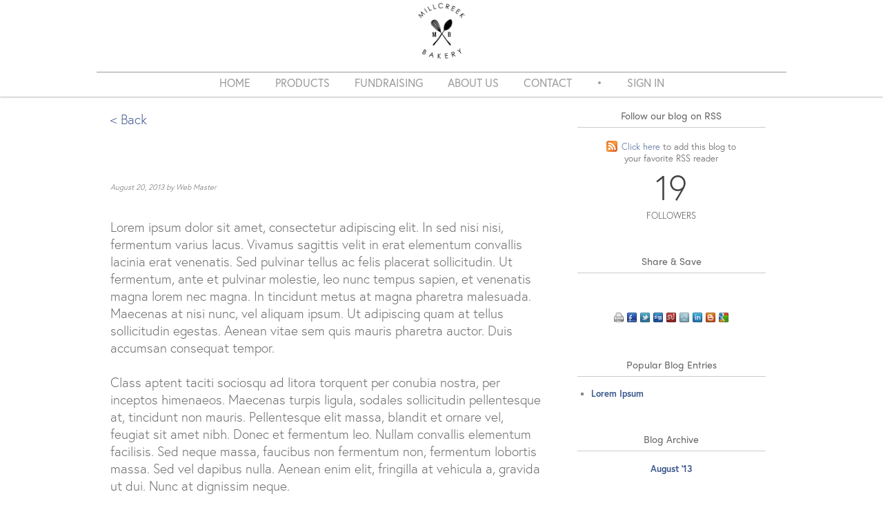

--- FILE ---
content_type: text/html
request_url: https://www.millcreekbakery.com/blog/2013-08-20/lorem-ipsum/1
body_size: 4741
content:



<!DOCTYPE html>
<html lang="en">

  <head>
    <!-- TNG PRODUCTION w77 l282 -->

<meta charset="ISO-8859-1"> 
<meta name="title" content="Lorem Ipsum | Millcreek Bakery" />
<meta name="description" content="Class aptent taciti sociosqu ad litora torquent per conubia nostra, per inceptos himenaeos. Sed ac ipsum vitae risus tincidunt adipiscing." />
<meta name="keywords" content="dsf,sdf,sdf,sdf" />
<meta property="og:url" content="https://www.millcreekbakery.com/blog/2013-08-20/lorem-ipsum/1" />
<meta property="og:type" content="website" />
<meta property="og:title" content="Lorem Ipsum | Millcreek Bakery" />
<meta property="og:description" content="Class aptent taciti sociosqu ad litora torquent per conubia nostra, per inceptos himenaeos. Sed ac ipsum vitae risus tincidunt adipiscing." />
<meta property="fb:app_id" content="607849359238655" />
<link rel="canonical" href="https://www.millcreekbakery.com/blog/2013-08-20/lorem-ipsum/1" />
<link rel="alternate" media="only screen and (max-width: 640px)" href="https://m.millcreekbakery.com/blog/2013-08-20/lorem-ipsum/1" />
<link rel="alternate" media="handheld" href="https://m.millcreekbakery.com/blog/2013-08-20/lorem-ipsum/1" />
<meta name="viewport" content="width=device-width, initial-scale=1" />
<link rel="stylesheet" href="https://www.tngplatform.com/css/classes_tng.css" type="text/css" />
<link rel="stylesheet" href="https://www.tngplatform.com/css/jquery-ui/jquery-ui.css" type="text/css" />
<link rel="stylesheet" href="https://www.tngplatform.com/css/jquery.fancybox.css" type="text/css" />
<link rel="stylesheet" href="https://www.tngplatform.com/css/animate.css" type="text/css" />
<link rel="stylesheet" href="https://www.millcreekbakery.com/css/elements.css" type="text/css" />
<link rel="stylesheet" href="https://www.millcreekbakery.com/css/structure.css" type="text/css" />
<link rel="stylesheet" href="https://www.millcreekbakery.com/css/head_navigation.css" type="text/css" />
<link rel="stylesheet" href="https://www.millcreekbakery.com/css/classes.css" type="text/css" />
<link rel="stylesheet" href="https://www.millcreekbakery.com/css/blog.css" type="text/css" />
<script type="text/javascript" src="https://www.tngplatform.com/js/tng_essentials.js"></script>
<script type="text/javascript" src="https://www.tngplatform.com/js/jquery.superfish.min.js"></script>
<script type="text/javascript" src="https://www.tngplatform.com/js/fancybox/jquery.fancybox.min.js"></script>
<script type="text/javascript" src="https://www.tngplatform.com/js/jquery.lazyload.min.js"></script>
<script type="text/javascript" src="https://www.tngplatform.com/js/jquery.easing.js"></script>
<script type="text/javascript" src="https://www.tngplatform.com/js/jquery.mousewheel.js"></script>
<script type="text/javascript" src="//use.typekit.net/hcx6rez.js"></script>
<script type="text/javascript">try{Typekit.load();}catch(e){}</script>

    <!-- Global site tag (gtag.js) - Google Analytics -->
    <script async src="https://www.googletagmanager.com/gtag/js?id=UA-7376339-49"></script>
    <script>
      window.dataLayer = window.dataLayer || [];
      function gtag(){dataLayer.push(arguments);}
      gtag('js', new Date());

      gtag('config', 'UA-7376339-49');

      var trackOutboundLink = function(url) {
        gtag('event', 'click', {
          'event_category': 'outbound',
          'event_label': url,
          'transport_type': 'beacon',
          'event_callback': function(){document.location = url;}
        });
      }
    </script>
  <title>Lorem Ipsum | Millcreek Bakery</title>

<script>
  jQuery(document).ready(function() {
  	$(".fancyPop").fancybox({
  		type: 'iframe',
      keyboard: true,
      keys: {
        close  : [27]  
      },
      clickSlide: false,
      clickOutside: false
  	});
  });
  
  jQuery(document).ready(function() {
  	$(".fancyPopRefresh").fancybox({
  		type: 'iframe',
      keyboard: true,
      keys: {
        close  : [27]  
      },
      clickSlide: false,
      clickOutside: false,
      afterClose: function () {
        parent.location.reload();
      }   
  	});
  });
</script>


<script type="text/javascript">
$(document).ready(function() {
  $('[data-fancybox="gallery"]').fancybox({
    loop: false,
    keyboard: true,
    infobar: true,
    buttons: [
      "close"
    ],
  });
});

$(function() {
   $("img.lazy").lazyload({
       effect : "fadeIn"
   });
});
</script>   
  </head>

  <body>
    


<table id="mainStructure">

  <tr>
    <td id="mainStructureTop">


      <div id="headerContainerWide">
        <div id="headerContainer">
          <a href="/"><img src="/images/structure/logo_round.jpg" id="headerLogo" /></a>
          <div id="headerNav">
<script>
		$(document).ready(function(){
			var example = $('#sf-navigation').superfish({
				speed: 'fast',
				animation:   {opacity:'show',height:'show'},
        delay: 100
			});
		});
</script>

<nav>
<div class="wrapper">
  <ul class="sf-menu" id="sf-navigation">

    <li>
      <a href="/">Home</a>
    </li>

    <li>
      <a href="/products">Products</a>
      <ul>
        <li><a href="/products/chocolate-chunk">Chocolate Chunk Cookie Dough</a></li>
        <li><a href="/products/peanut-butter">Peanut Butter Cookie Dough</a></li>
        <li><a href="/products/snickerdoodle">Snickerdoodle Cookie Dough</a></li>
        <li><a href="/products/oatmeal-raisin">Oatmeal Raisin Cookie Dough</a></li>
        <li><a href="/products/chocolate-candies">Chocolate Candies Cookie Dough</a></li>
        <li><a href="/products/white-chip-macademia-nut">White Chip Macadamia Cookie Dough</a></li>

      </ul>
    </li>

    <li>
      <a href="/fundraising">Fundraising</a>
    </li>

    <li>
      <a href="/about">About Us</a>
    </li>

    <li>
      <a href="/contact">Contact</a>
    </li>

    <li>
      <span class="separator">&bull;</span>
    </li>

          <li>
        <a href="/login?redirect=L2luZm8vbG9naW4tcmVkaXJlY3Q=">Sign In</a>
      </li>    
      
  </ul>
</div>
</nav>
</div>
        </div>

      </div>



    </td>
  </tr>

  <tr>
    <td id="mainStructureMiddle">
      <div id="contents">


    
<div class="screenWide bgMainSection">
  <div class="pageWide">
    <div class="cols3_12">

      





<div class="blog">
<div class="blogHomeLink doubleMarginBottom"><a href="/blog/">&lt; Back</a></div>




  <div class="blogEntry blogIndividualEntry">
    <h1 class="pageTitle entryTitle">Lorem Ipsum</h1>
    
    <div class="entryAuthorDate">  
      <span class="entryDate post-date">August 20, 2013</span> by      <span class="entryAuthor post-author">Web Master</span>
    </div>
    
    <div class="entryBody">
        Lorem ipsum dolor sit amet, consectetur adipiscing elit. In sed nisi nisi, fermentum varius lacus. Vivamus sagittis velit in erat elementum convallis lacinia erat venenatis. Sed pulvinar tellus ac felis placerat sollicitudin. Ut fermentum, ante et pulvinar molestie, leo nunc tempus sapien, et venenatis magna lorem nec magna. In tincidunt metus at magna pharetra malesuada. Maecenas at nisi nunc, vel aliquam ipsum. Ut adipiscing quam at tellus sollicitudin egestas. Aenean vitae sem quis mauris pharetra auctor. Duis accumsan consequat tempor.<br><br>Class aptent taciti sociosqu ad litora torquent per conubia nostra, per inceptos himenaeos. Maecenas turpis ligula, sodales sollicitudin pellentesque at, tincidunt non mauris. Pellentesque elit massa, blandit et ornare vel, feugiat sit amet nibh. Donec et fermentum leo. Nullam convallis elementum facilisis. Sed neque massa, faucibus non fermentum non, fermentum lobortis massa. Sed vel dapibus nulla. Aenean enim elit, fringilla at vehicula a, gravida ut dui. Nunc at dignissim neque.<br><br>Mauris fermentum elit eget eros viverra fermentum. Aenean dictum risus eu lacus vulputate adipiscing ultricies diam scelerisque. Maecenas sit amet nulla vel quam laoreet fringilla a eu nisl. Phasellus augue sapien, ultricies eu porttitor sit amet, ultrices vitae ligula. Curabitur felis augue, dictum fermentum ornare sit amet, rhoncus sit amet nisl. Ut nec ligula vitae elit ullamcorper accumsan dictum nec dui. Quisque blandit ornare sapien et sodales.<br><br>Class aptent taciti sociosqu ad litora torquent per conubia nostra, per inceptos himenaeos. Sed ac ipsum vitae risus tincidunt adipiscing. Vestibulum rutrum tincidunt dapibus. Nam sodales justo eu sem sollicitudin auctor. Aenean vel leo sapien. Vivamus eu risus quis libero hendrerit tristique ac a turpis. Nam convallis accumsan lectus quis vehicula. Morbi nibh nibh, dapibus a imperdiet pretium, malesuada a odio. Integer tempor magna eget odio dapibus interdum. Mauris eget odio risus, ut viverra sapien. Sed quis orci mauris, ut egestas erat.     </div>
  </div>






<div class="moduleBodyShare">
  <div class="bottomShareLikes">   
      
            <div style="float: left; padding-top: 0px;">
        <div class="fb-like" data-href="https://www.millcreekbakery.com/blog/2013-08-20/lorem-ipsum/1" data-send="false" data-layout="button_count" data-width="450" data-show-faces="false" data-action="like"></div>
      </div>
        </div>

  
  
  <div class="bottomShare">
  
    
    <img src="//www.tngplatform.com/images/share_icons/print.png" class="shareServiceIcon" title="Print this page" alt="Print" onclick="window.print();">
    
    
    <a href="/share/twitter" rel="noindex,nofollow"><img src="//www.tngplatform.com/images/share_icons/twitter.png" class="shareServiceIcon" title="Twit this!" alt="Twitter"></a>
    
    <a href="/share/digg" rel="noindex,nofollow"><img src="//www.tngplatform.com/images/share_icons/digg.png" class="shareServiceIcon" title="Digg this!" alt="Digg"></a>
    
    <a href="/share/stumbleupon" rel="noindex,nofollow"><img src="//www.tngplatform.com/images/share_icons/stumbleupon.png" class="shareServiceIcon" title="Stumble this page" alt="StumbleUpon"></a>
    
    <a href="/share/reddit" rel="noindex,nofollow"><img src="//www.tngplatform.com/images/share_icons/reddit.png" class="shareServiceIcon" title="Add to Reddit" alt="Reddit"></a>
    
    <a href="/share/linkedin" rel="noindex,nofollow"><img src="//www.tngplatform.com/images/share_icons/linkedin.png" class="shareServiceIcon" title="LinkedIn" alt="LinkedIn"></a>
    
    <a href="/share/blogger" rel="noindex,nofollow"><img src="//www.tngplatform.com/images/share_icons/blogger.png" class="shareServiceIcon" title="Add to Blogger" alt="Blogger"></a>
    
    <a href="/share/google" rel="noindex,nofollow"><img src="//www.tngplatform.com/images/share_icons/google.png" class="shareServiceIcon" title="Add to Google Bookmarks" alt="Google"></a>
  
  </div>
<div class="clear"></div>
</div>




<div class="blogHomeLink doubleMarginTop"><a href="/blog/">&lt; Back</a></div>









<a name="comments"></a>












<div id="commentsSection">
<hr />
<h2 class="doubleMarginBottom">Comments</h2>






  
  
  <div id="addCommentBottonTop" class="center bold">
    <a href="#comments" class="hand" onclick="showHide('commentsLogin'); showHide('addCommentBottonTop');">Add a comment</a> <br /><br />
  </div>
  
  <div id="commentsLogin" style="border: solid 1px #555; font-size: 13px; padding: 20px 0 25px 0; " class="hidden commentsLoginBox">
    To add a comment you need to <a href="/login?redirect=aHR0cHM6Ly93d3cubWlsbGNyZWVrYmFrZXJ5LmNvbS9ibG9nLzIwMTMtMDgtMjAvbG9yZW0taXBzdW0vMSNjb21tZW50cw==">Login here</a>
    
      
  </div>

  
  









<div class="center doubleMargin">- No comments have been published yet -</div>





</div>



  <div id="addCommentBottonBottom" class="center bold">
    <a href="#comments" class="hand" onclick="showHide('commentsLogin'); showHide('addCommentBottonTop');">Add a comment</a>
  </div>












  <div class="blogHomeLink doubleMarginTop"><a href="/blog/">&lt; Back</a></div>



</div>
                                            



    </div>
    <div class="cols3_3">

      
<div id="sidebarContainer">




  <div class="sidebarModule center">
    <h5 class="moduleTitle">Follow our blog on RSS</h5>
    <hr class="moduleTitleHR" />
  
        
    
    <div class="sideBlogRss">
      <img src="//www.tngplatform.com/images/assets/feed-icon-16x16.png" style="position: relative; top: 3px; margin-right: 2px;" /> <a href="/blog/subscribe" target="_blank">Click here</a> to add this blog to<br />your favorite RSS reader     
      <div class="sideBlogRssCount">19</div>
      
      FOLLOWERS 
  
    </div>
  
  </div>




<div class="sidebarModule center">
  <h5 class="moduleTitle">Share &amp; Save</h5>
  <hr class="moduleTitleHR" />
  
  <div style="width: 180px; height: 20px; margin: 0 auto 20px auto;; overflow: hidden;">    
   
      
            <div style="center; padding-top: 0px;">
        <div class="fb-like" data-href="https://www.millcreekbakery.com/blog/2013-08-20/lorem-ipsum/1" data-send="false" data-layout="button_count" data-width="550" data-show-faces="false" data-action="like"></div>
      </div>
        </div>
  <div class="clear"></div>
    

  <div>

    <img src="//www.tngplatform.com/images/share_icons/print.png" class="shareServiceIcon" title="Print this page" alt="Print" onclick="window.print();">
    
    <a href="/share/facebook" rel="noindex,nofollow"><img src="//www.tngplatform.com/images/share_icons/facebook.png" class="shareServiceIcon" title="Share on Facebook" alt="Facebook"></a>
    
    <a href="/share/twitter" rel="noindex,nofollow"><img src="//www.tngplatform.com/images/share_icons/twitter.png" class="shareServiceIcon" title="Twit this!" alt="Twitter"></a>

    
    <a href="/share/digg" rel="noindex,nofollow"><img src="//www.tngplatform.com/images/share_icons/digg.png" class="shareServiceIcon" title="Digg this!" alt="Digg"></a>
    
    <a href="/share/stumbleupon" rel="noindex,nofollow"><img src="//www.tngplatform.com/images/share_icons/stumbleupon.png" class="shareServiceIcon" title="Stumble this page" alt="StumbleUpon"></a>
    
    <a href="/share/reddit" rel="noindex,nofollow"><img src="//www.tngplatform.com/images/share_icons/reddit.png" class="shareServiceIcon" title="Add to Reddit" alt="Reddit"></a>
    
    <a href="/share/linkedin" rel="noindex,nofollow"><img src="//www.tngplatform.com/images/share_icons/linkedin.png" class="shareServiceIcon" title="LinkedIn" alt="LinkedIn"></a>
    
    <a href="/share/blogger" rel="noindex,nofollow"><img src="//www.tngplatform.com/images/share_icons/blogger.png" class="shareServiceIcon" title="Add to Blogger" alt="Blogger"></a>
    
    <a href="/share/google" rel="noindex,nofollow"><img src="//www.tngplatform.com/images/share_icons/google.png" class="shareServiceIcon" title="Add to Google Bookmarks" alt="Google"></a>

  </div>




</div>



  <div class="sidebarModule">
    <h5 class="moduleTitle">Popular Blog Entries</h5>
    <hr class="moduleTitleHR" />
  
    <ul class="sideBlogPupularList">
      <li><a href="/blog/2013-08-20/lorem-ipsum/1">Lorem Ipsum</a></li>    </ul>
  </div>



  <div class="sidebarModule">
    <h5 class="moduleTitle">Blog Archive</h5>
    <hr class="moduleTitleHR" />
    
  
  
      <table class="sideBlogArchiveTable" cellspacing="0"><tr><td><a href="/blog/august-2013">August '13</a></td></table>  
  
  </div>


</div>

    </div>
  </div>
</div>

    


      </div>
    </td>
  </tr>

  <tr>
    <td id="mainStructureBottom">


      <div class="screenWide">
        <div class="pageWide">

          <div class="cols2_1 center">
            <img src="/images/structure/logo.png" id="logo"/>
          </div>

          <div class="cols2_2 center">
            

  <div id="footerAddress" class="vcard">

<div class="contact_activity"><strong>Cookie Dough for Fundraising</strong></div><div class="contact_name fn org"><b>Millcreek Bakery</b></div><div class="contact_address adr"><span class="street-address">33175 Temecula Pkwy, Ste A #935</span><br /><span class="locality">Temecula</span>, <span class="region" title="California">California</span> <span class="postal-code">92592</span></div><div class="contact_phone tel"><a href="tel:+18886237761">(888) 623-7761</a></div><a class="contact_url url" href="http://www.millcreekbakery.com/">www.millcreekbakery.com</a>  </div>

          </div>



        </div>
      </div>


      <div class="pageWide center">
        
        <div id="copyright" class="clear ">
          &copy;2026, Millcreek Bakery<br />Online presence management by <a href="http://www.ovalmint.com">Ovalmint</a>
        </div>
      </div>

    </td>
  </tr>

</table>

      <div id="fb-root"></div>
  <script async defer crossorigin="anonymous" src="https://connect.facebook.net/en_US/sdk.js#xfbml=1&version=v8.0&appId=607849359238655" nonce="QsWecbNu"></script>



  </body>

</html>


--- FILE ---
content_type: text/css
request_url: https://www.millcreekbakery.com/css/elements.css
body_size: 942
content:
*{
  margin: 0;
  padding: 0;
  border: 0;
  outline:0;
  box-sizing: border-box;
}

html,body{
  height: 100%;
}

:root {
  --stageBg: #FFF;
  --headerBg: #FFF;
  --footerBg: #FFF;
  --bodyBar1Bg: #171B27;
  --bodyBar2Bg: #666;
  --bodyBar3Bg: #ddd;
  --pageTitle: #FFF;
  --pageSubtitle: #FFF;
  --hTitles: #666;
  --bodyText: #666;
  --link: #3A578C;
  --bodyLink: #3A578C;
  --button: #fff;
  --buttonBg: #FF5D30;
  --buttonHover: #fff;
  --buttonHoverBg: #D4441C;
  --navItem: #999;
  --navItemBg: #444;
  --navItemHover: #000;
  --navItemHoverBg: #999;
  --navSubitem: #FFF;
  --navSubitemBg: #000;
  --navSubitemHover: #fff;
  --navSubitemHoverBg: #765A42;
}

body{
  color: var(--bodyText);
  font-size: 19px;
  font-family: europa, helvetica, arial;
  cursor: default;
  background-color: var(--stageBg);
  font-weight: 300;
}

p{
  margin-bottom: 1em;
  line-height: 1.4em;
  text-align: justify;
}

a{
  text-decoration: none;
  color: var(--link);
}

a:hover{
  text-decoration: none;
}

p a{
  text-decoration: none;
  color: var(--bodyLink);
}

p a:hover{
  text-decoration: underline;
}

a p{
  text-decoration: none;
  color: var(--bodyText);
}

a p:hover{
  text-decoration: underline;
}

hr {
	height: 1px;
	background-color: #ccc;
	color: #ccc;
	margin: 2em auto;
}

h1, h2, h3, h4, h5, h6, h1 a, h2 a, h3 a, h4 a, h5 a, h6 a{
  color: var(--hTitles);
  margin: 0 0 .5em 0;
  line-height: 1em;
  font-weight: normal;
  font-family: sofia-pro;
}

h1 a, h2 a, h3 a, h4 a, h5 a, h6 a{
  text-decoration: none;
}

h1 {font-size: 40px;}
h2 {font-size: 32px; margin: 2em 0 .5em 0; text-align: center;}
h3 {font-size: 22px; margin: 2em 0 .5em 0; text-transform: uppercase;}
h4 {font-size: 1.1em; margin: 2em 0 .5em 0; text-transform: uppercase;}
h5 {font-size: 1em;}
h6 {font-size: 1em;}


table {border-spacing: 0; border-collapse: collapse;}

td{
  vertical-align: top;
  text-align: left;
}


ul {list-style: disc; margin: .2em 1.5em;}
ol {list-style: decimal; margin: .2em 1.5em;}
li {margin: .5em 1em; text-align: justify;}

img{
  max-width: 100%;
}

small {font-size: .8em;}



input, textarea, select {
	font-family: helvetica, arial, sans-serif;
	display: inline;
	font-size: 14px;
	color: #000000;
  border: 1px solid #aaa;
  background-color:#fafafa;
  letter-spacing: 0em;
  padding: 1px;
}




input[type="button"], input[type="submit"], input.button {
  font-family: helvetica, arial;
  font-size: 16px;
  padding: 3px 3px;
  margin: 5px 0;
  background-color: #eee;
  border: outset 1px #eee;
}


label {
  padding-left: .5em;
}


--- FILE ---
content_type: text/css
request_url: https://www.millcreekbakery.com/css/structure.css
body_size: 1086
content:
.screenWide{width: 100%; clear: both;}
.pageWide{width: 1000px; margin: 0 auto; clear: both;}

.cols1_1, .cols3_1, .cols3_2, .cols3_3, .cols3_12, .cols3_23, .cols2_1, .cols2_2, .cols4_1, .cols4_2, .cols4_3, .cols4_4, .cols4_23,.cols4_34, .cols4_123, .cols4_234, .cols6_1, .cols6_2, .cols6_3, .cols6_4, .cols6_5, .cols6_6 {
  box-sizing: border-box;
  float: left;
  padding: 20px;
}
.cols1_1{width: 100%;}
.cols3_1, .cols3_2, .cols3_3{width: 33.33%;}
.cols3_12, .cols3_23{width: 66.66%;}
.cols2_1, .cols2_2, .cols4_23, .cols4_34{width: 50%;}
.cols4_1, .cols4_2, .cols4_3, .cols4_4{width: 25%;}
.cols4_123, .cols4_234{width: 75%;}
.cols5_1, .cols5_2, .cols5_3, .cols5_4, .cols5_5{ width: 20%; float: left; box-sizing: border-box;}
.cols6_1, .cols6_2, .cols6_3, .cols6_4, .cols6_5, .cols6_6{ width: 16.66%;}



#mainStructure{
  width: 100%;
  height: 100%;
  position: relative;
}



/* TOP SECTION */
#mainStructureTop{
  height: 140px;
  position: relative;
}


#mainStructureTop #headerContainerWide{
  width: 100%;
  height: 140px;
  position: fixed;
  z-index: 1000;
  margin: 0 auto;
  background-color: var(--headerBg);
  box-shadow: 0px 1px 2px rgba(20,20,20,.3);
}

#mainStructureTop #headerContainerWide #headerLikes{
  position: absolute;
  width: 62px;
  padding: 5px 5px 0 5px;
  left: 0px;
  bottom: -165px;
  z-index: 5000;
  background-color: #fff;
  border-radius: 0 5px 5px 0;
  box-shadow: 1px 1px 2px rgba(20,20,20,.3);
}



#mainStructureTop #headerContainerWide #headerContainer{
  position: relative;
  width: 1000px;
  height: 140px;
  margin: 0 auto;
}


#mainStructureTop #headerContainer #headerLogo{
  margin: 0 auto;
  display: block;
  height: 90px;
}



#mainStructureTop #headerContainer #headerNav{
  position: absolute;
  bottom: 0px;
  width: 100%;
  text-transform: uppercase;
  border-top: 1px solid #999;
  text-align: center;
}

#mainStructureTop #headerContainer #headerNav div.wrapper{
  margin: 0 auto;
  display: inline-block;
}



#mainStructureTop #headerContainer #headerTop{
  position: absolute;
  right: 12px;
  top: 10px;
  font-size: 22px;
  text-align: center;
}


#mainStructureTop #headerContainer #headerSocials {
  height: 35px;
  position: absolute;
  top: 15px;
  right: 150px;
}
#mainStructureTop #headerContainer #headerSocials .socialIcon{
  height: 32px;
  margin: 0 5px;
  position: relative;
}

#mainStructureTop #headerContainer #headerTop .easeButton{
  font-size: 18px;
  padding: 4px 12px;
  position: relative;
  top: 6px;
  margin-left: 8px;
}








/* MIDDLE SECTION */
#mainStructureMiddle{
  height: auto;
  position: relative;
}

#mainStructureMiddle div.pageWide{
  overflow: auto;
}


#mainStructureMiddle div.screenWide{
  overflow: auto;
}








/* BOTTOM SECTION */
#mainStructureBottom{
  overflow: auto;
  color: #000;
  padding: 0;
  background-color: var(--footerBg);
  background-position: cover;
}

#mainStructureBottom a{
  color: #000;
}


#mainStructureBottom #logo{
  max-height: 120px;
  display: block;
  margin: 0 auto;
}

#mainStructureBottom #footerNavigation{
  list-style-type: none;
  margin: 20px auto;
  padding-left: 40px;
  font-size: 16px;
  border-left: solid 1px #000;
}

#mainStructureBottom #footerNavigation ul li{
  list-style-type: none;
  margin: 0;
  padding: 0 0 0 0;
  font-size: 14px;
}


#mainStructureBottom .vcard{
  font-size: 13px;
  margin-top: 0.5em;
  text-align: center;
}


#mainStructureBottom li{
  margin: 0;
  padding: 0;
}


#mainStructureBottom #loginBar{
  margin: 1em auto;
  font-size: 14px;
}

#mainStructureBottom #sponsors{
  border-bottom: solid 1px #eee;
}

#mainStructureBottom #sponsors table{
  margin: 1em auto;
  width: 100%;
}

#mainStructureBottom #sponsors td{
  text-align: center;
  vertical-align: middle;
}

#mainStructureBottom #sponsors img{
  max-width: 150px;
  margin: 10px 0;
}

#mainStructureBottom #copyright{
  font-size: 12px;
  padding: 0 0 10px 0;
  text-align: center;
}

--- FILE ---
content_type: text/css
request_url: https://www.millcreekbakery.com/css/head_navigation.css
body_size: 603
content:
/*** SUPERFISH ESSENTIAL STYLES ***/
.sf-menu, .sf-menu * {
	margin: 0;
	padding: 0;
	list-style: none;
}
.sf-menu li {
	position: relative;
}
.sf-menu ul {
	position: absolute;
	display: none;
	top: 100%;
	left: 0;
	z-index: 50000;
}
.sf-menu > li {
	float: left;
}
.sf-menu li:hover > ul,
.sf-menu li.sfHover > ul {
	display: block;
}

.sf-menu a {
	display: block;
	position: relative;
}
.sf-menu ul ul {
	top: 0;
	left: 100%;
}


.sf-menu .spacer{
  width: 205px;
}



/*** SKIN ***/
.sf-menu {
	font-size: 16px;
}

.sf-menu a, .sf-menu .separator {
	text-decoration: none;
	zoom: 1; /* IE7 */
	color: var(--navItem); /*color de todas las letras*/
	font-weight: normal;
  padding: 0px 18px;
  line-height: 30px; /* defines height of the bar */
}


.sf-menu li {
	white-space: nowrap;
	*white-space: normal;
	-webkit-transition: background .01s;
	transition: background .01s;
}

.sf-menu ul{
  padding-top: 6px;
	margin-left: 15px;
	min-width: 10em;
	*width: 12em;

}

.sf-menu ul li {
	text-align: left;
	border: soild 1px #fff;
}


.sf-menu ul li a {
  text-transform: none;
  font-size: 14px;
  line-height: 50px;
	color: var(--navSubitem);
  background-color: var(--navSubitemBg);
}


.sf-menu li:hover > a {
  color: var(--navItemHover);
}

.sf-menu ul li a:hover {
  color: var(--navSubitemHover);
  background-color: var(--navSubitemHoverBg);
}






--- FILE ---
content_type: text/css
request_url: https://www.millcreekbakery.com/css/classes.css
body_size: 2295
content:
.pageTitle{
  font-size: 37px;
  line-height: 1em;
  margin: 10px 0 0 0;
  color: var(--pageTitle);
  text-align: center;
  text-transform: uppercase;
  font-weight: 300;
}

.pageSubtitle{
  font-size: 30px;
  line-height: 1em;
  margin-top: 5px;
  margin-bottom: 1.2em;
  color: var(--pageSubtitle);
  font-weight: normal;
  text-transform: none;
  text-align: center;
  font-weight: 300;
}


h3.first{margin-top: 0;}

h4.first{margin-top: 0;}



.inlineLeft{
  float: left;
  margin: .2em 2em 1em 0;
}

.inlineRight{
  float: right;
  margin: .2em 0 .5em 1.5em;
}

.inlineRight, .inlineLeft {
  display: inline;
  max-width: 350px;
}


.homeBar h1{
  color: #fff;
}

.homeBar h2{
  margin-bottom: .5em;
  color: #ddd;
}


.whiteSection{
  background: #FFF;
}

.bgMainSection{
  background: var(--stageBg);
}

.stretchContents{
  padding-left: 100px;
  padding-right: 100px;
}


.bodyCallToAction{
  text-align: center;
  margin: 0 0 30px 0;
  padding: 30px 0;
}


.bodyCallToAction a.easeButton{
  margin: 0 8px;
  font-size: 25px;
  padding: 10px 30px;
  border-radius: 10px;
}


.locationsCallToAction{
  text-align: center;
  padding: 20px 0;
}

.locationsCallToAction a.easeButton{
  margin: 0 8px;
  font-size: 25px;
  padding: 15px 10px;
  border-radius: 10px;
  width: 90%;
  display: inline-block;
}


iframe.youtube{
  width: 460px;
  height: 260px;
  margin: 0 auto 1em auto;
}


.twoColumns{
  -moz-column-count: 2;
  -webkit-column-count: 2;
  column-count: 2;
}

.titleBar{
  background-image: url('/images/bar_bg.jpg');
  background-size: cover;
}
.titleBar h2{
  margin-bottom: .5em;
}
.divBorders{
  border-top: 1px solid #666;
  border-bottom: 1px solid #666;
}
.borderBottom{
  border-bottom: 1px solid #666;
}
.borderTop{
  border-top: 1px solid #666;
}


.pageSlogan{
  text-align: center;
  font-size: 20px;
  font-weight: bold;
  margin-top: 30px;
  font-style: italic;
}
/* SITE SPECIFICS*/


.leftPic{
  float: left;
  border: solid 2px #38230C;
  margin: 3px 25px 5px 0;
  border-radius: 4px; -moz-border-radius:4px; -webkit-border-radius:4px; -o-border-radius: 4px;
}


.rightPic{
  float: right;
  border: solid 2px #38230C;
  margin: 3px 0 5px 25px;
  border-radius: 4px; -moz-border-radius:4px; -webkit-border-radius:4px; -o-border-radius: 4px;
}


.fontBlue{
  color: #243A80;
}

.fontGray{
  color: #444;
}


.productLeftCol{
  width: 350px;
  float: left;
  margin-left: 10px;
}

.productLeftCol img{
  border: solid 1px #38230C;
}

.productRightCol{
  width: 420px;
  float: left;
  margin-left: 40px;
}

.bottomNote{
  border-bottom: solid 1px #38230C;
}
.bottomNote h3{
  font-size: 14px;
  margin-top: 0.7em;
}
.bottomNote p{
  font-size: 10px;
}




/* TNG OVERRIDES ------------------------------------------------------------- */


.easeButton{
  color: var(--button);
  background-color: var(--buttonBg);
  font-weight: 400;
  font-size: 18px;
  box-shadow: 1px 1px 5px rgba(20,20,20,.5);
}

.easeButton:hover{
  color: var(--buttonHover);
  background-color: var(--buttonHoverBg);
}







/* BEGIN EDITOR FORM */
.requiredStar{
  margin-left: 3px;
}

.invalidInput{
  background-color: #ffc;
}


table.formTable{
  font-size: inherit;
  width: 580px;
  margin: 1em auto;
}

table.formTable td.itemCell{
  width: 200px;
  padding: 5px 15px 10px 0;
}

table.formTable td.inputCell input[type=text], table.formTable td.inputCell input[type=password], table.formTable td.inputCell select,table.formTable td.inputCell textarea{
  width: 300px;
  font-size: 15px;
}

table.formTable td.inputCell input[type=password]{
  width: 100px;
}

table.formTable td.inputCell input[type=button], table.formTable td.inputCell input[type=submit]{
  margin: 5px;
  font-family: open-sans, helvetica, arial;
  background-color: var(--buttonBg);
  color: var(--button);
  padding: 12px;
  font-size: 22px;
  border: none;
  border-radius: 10px;
  font-weight: 400;
  box-shadow: 1px 1px 5px rgba(20,20,20,.5);
  transition: background-color .2s, color .2s;
}

table.formTable td.inputCell input[type=button]:hover, table.formTable td.inputCell input[type=submit]:hover{
  background-color: var(--buttonHoverBg);
  cursor:pointer;
}

/* END EDITOR FORM */









ul.centerList {
  list-style-type: none;
  margin: 1em 0;
}

ul.centerList li{
  text-align: center;
  margin-left: 0;
  margin-right: 0;
  font-style: italic;
}




/* SLIDES */
.sliderContainer, .sliderScrollSpacer{
  height: 33vw;
  width: 100%;
}


.sliderContainer{
  margin-top: 0px;
  position: fixed;
  z-index: -10;
}

.sliderContainer ul, .sliderContainer li{
  margin: 0;
}

.slider {
  height: 100%;;
}
.slide {
  height: 100%;
  background-repeat: no-repeat;
  background-size: cover;
  background-position: center center;
}

.slide img.fill{
  width: 100%;
  height: inherit;
}

.bx-viewport, .bx-wrapper{
  width: 100%;
  height: 100%;
  margin: 0;
  position: relative;
  top: 0;
  left: 0;
}

.bx-controls-direction a {
  opacity: 0;
}


.animElem1, .animElem2, .animElem3{
  z-index: 9999;
  text-align: center;
  width: 100%;
  visibility: hidden;
  position: absolute;
}

.animElem1 img, .animElem2 img, .animElem3 img{
  display: inline-block;
  max-width: 30vw;
}


.animElem1.active, .animElem2.active, .animElem3.active
  visibility: visible;
}

/* ------ */




.serviceDefinition{
  text-align: center;
  font-style: italic;
  font-weight: 400;
  font-size: 22px;
  border: solid 1px #ccc;
  background-color: #fff;
  padding: 1.5em;
  margin: 2em auto 2em auto;
}



div.locations{

}

div.locations div.location{
  box-sizing: border-box;
  padding: 0 20px;
  width: 33%;
  float: left;
  text-align: center;
  font-size: 15px;
}


div.locations div.location iframe.map{
  width: 620px;
  height: 200px;
  margin: 0 0 2em 0;
  box-sizing: border-box;
  border: solid 1px #ccc;
}

div.locations div.location h3{
  font-size: 1.2em;
  margin-bottom: .2em;
}

div.locations div.phone{
  margin: 2px 0;
  font-size: 1em;
}

div.locations div.distance{
  font-weight: bold;
}

div.locations div.moreInfo{
  margin: 20px auto 30px;
  font-weight: bold;
}

div.locations div.moreInfo .easeButton{
  font-size: 18px;
}






div.location{
  margin: 0 0 10px 0;
  text-align: center;
}

div.location iframe{
  width: 100%;
  height: 300px;
  margin-bottom: 20px;
}

div.location h3{
  margin: .5em 0 .2em 0;
}

div.location .phone{
  margin: 0;
  font-size: 1.3em;
  color: var(--bodyText);
}




div.singleLocation{
  margin: 0 0 30px auto;
  text-align: center;
}

div.singleLocation iframe{
  width: 100%;
  height: 300px;
}

div.singleLocation h3{
  margin: .5em 0 .2em 0;
}

div.singleLocation .phone{
  margin: .5em 0;
  font-size: 1.2em;
  color: var(--text);
}

div.singleLocation .directions{
  margin: .5em 0;
}


/* Form Messages */
div.formMessage{
  margin: 10px 0 30px 0;
  padding: 5px 10px;
  background-color: #AAFFAA;
  border: solid 1px #035503;
  font-weight: 400;
}

div.formMessageWarning{
  margin: 10px 0 30px 0;
  padding: 5px 10px;
  background-color: #FFFF7F;
  border: solid 1px #FFD42A;
  font-weight: 400;
}

div.formMessageAlert{
  margin: 10px 0 30px 0;
  padding: 5px 10px;
  background-color: #FBA7A7;
  border: solid 1px #500404;
  font-weight: 400;
}




/* SELECT DIV LISTS (mobile compatible) */
.selectDivList{
  font-family: verdana, arial, helvetica;
  font-size: 11px;
  margin: 5px auto;
  width: 100%;
}

.selectDivList td{
  background-color: transparent;
  padding: 2px 0;
}

.selectDivList td{
  background-color: transparent;
}

table.selectDivList tr.listItemDisabled, table.selectDivList tr.listItemDisabled a {
  color: #ccc;
}

table.selectDivList tr.listItemPending {
  color: #800;
}

.selectDivList tr.listItem:nth-child(even) {
  background-color: #f0f0f0;
}
.selectDivList tr.listItem:nth-child(odd) {
  background-color: #f8f8f8;
}

.selectDivList tr.listItem:hover {
  background-color: #dadada;
}

.selectDivList tr.listHeader td{
  font-weight: bold;
  padding: 6px 0;
}

.selectDivList tr.listItem td {
  padding: 2px 0;
}

.selectDivList tr.listItem td div.listItemSub, .selectDivList tr.listHeader td div.listItemSub{
  float: left;
  padding: 0 2px;
  min-height: 1px;
}



.licenseNotice{
  background-color: #FFFFD4;
  padding: .5em 1em;
  border: solid 1px #B23310;
  margin: 2em 0;
  font-size: .9em;
}


--- FILE ---
content_type: text/css
request_url: https://www.millcreekbakery.com/css/blog.css
body_size: 289
content:
#blogWrapper{
  width: 100%;
}

#blogWrapper #blogMain{
  width: auto;
  padding-right: 20px;
}

#blogWrapper #blogSide{
  width: 280px;
  background-color: #fff;
}



.blogEntry .entryTitle{
  margin-bottom: 4px;
}

.blogEntry div.entryAuthorDate{
  font-style:italic;
  font-size: 11px;
}

.blogEntry span.entryDate{}

.blogEntry span.entryAuthor{}


.blogEntry div.entryBody{
  margin: 2em 0; 
}


.blogEntry div.readMore{
  text-align: right;
  font-weight: bold;
}





.blogEntry img{
  max-width: 500px;
  height: auto;
}








